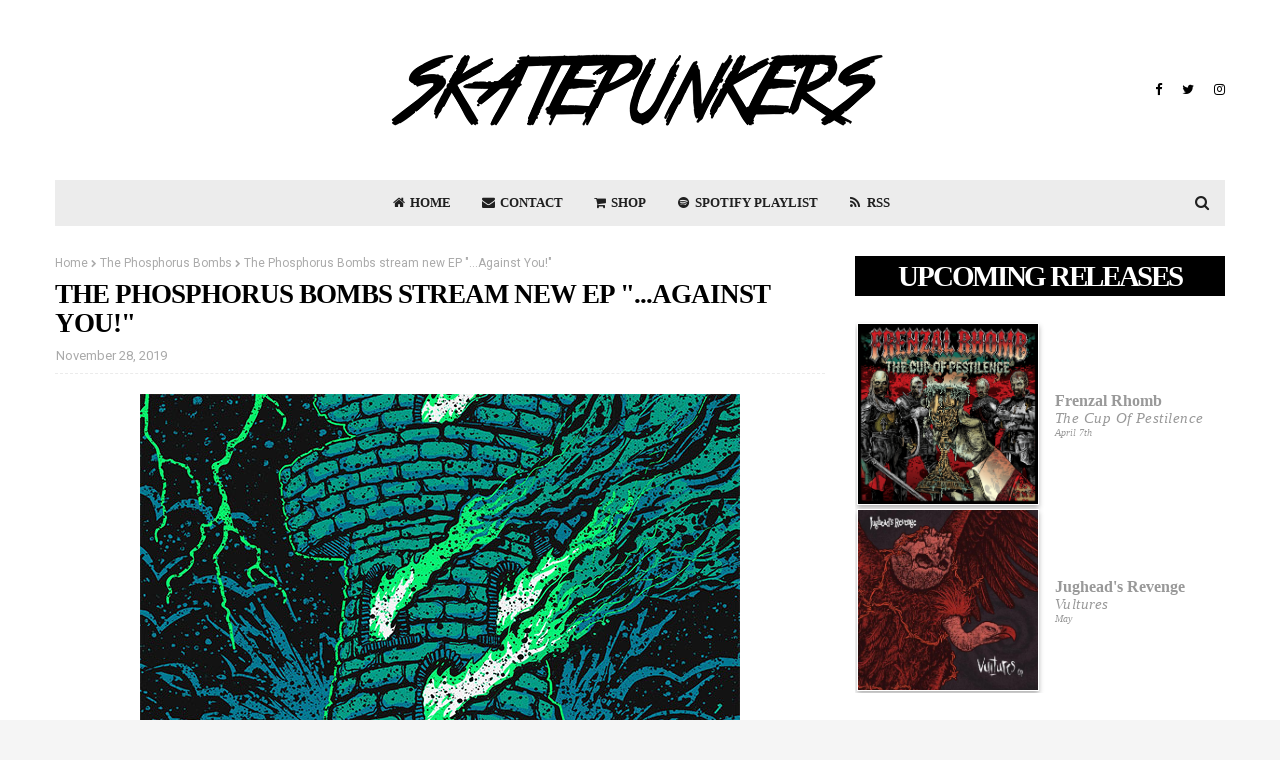

--- FILE ---
content_type: application/javascript; charset=UTF-8
request_url: https://wi.likebtn.com/w/i/?s=%7B%22h%22%3A%22www.skatepunkers.net%22%2C%22s%22%3A%22%22%2C%22i%22%3A%5B%22ff97db97b74f%22%5D%7D&lb=lb_json
body_size: -298
content:
lb_json({"p":0,"di":0,"e":"","is":[{"ha":"ff97db97b74f","l":0,"d":0}]})